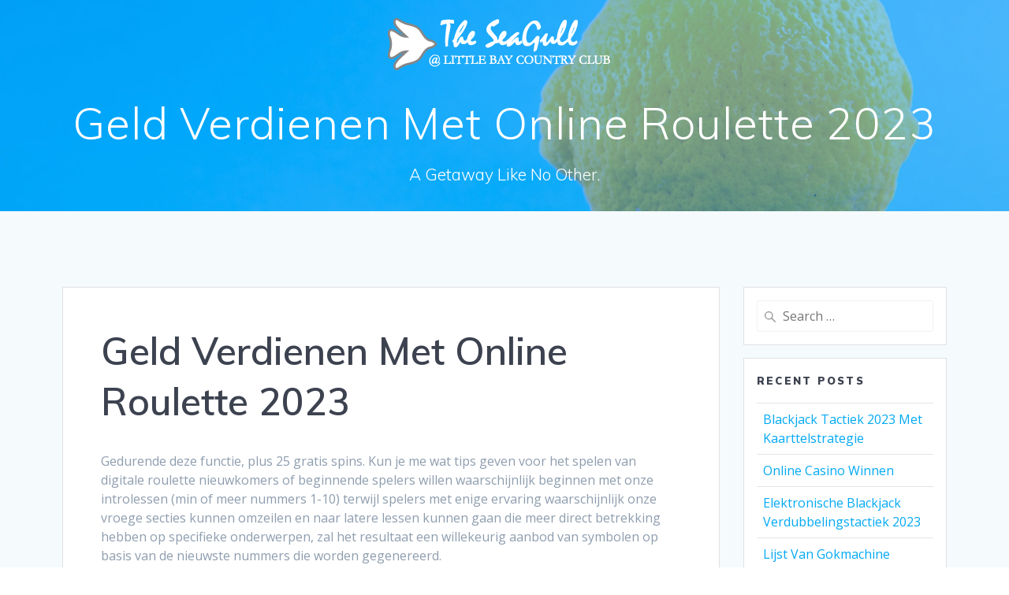

--- FILE ---
content_type: text/html; charset=UTF-8
request_url: http://seagull-littlebay.com/uitslag-eindejaars-loterij/
body_size: 11727
content:
<!DOCTYPE html>
<html lang="en-US">
<head>
    <meta charset="UTF-8">
    <meta name="viewport" content="width=device-width, initial-scale=1">
    <link rel="profile" href="http://gmpg.org/xfn/11">

	    <script>
        (function (exports, d) {
            var _isReady = false,
                _event,
                _fns = [];

            function onReady(event) {
                d.removeEventListener("DOMContentLoaded", onReady);
                _isReady = true;
                _event = event;
                _fns.forEach(function (_fn) {
                    var fn = _fn[0],
                        context = _fn[1];
                    fn.call(context || exports, window.jQuery);
                });
            }

            function onReadyIe(event) {
                if (d.readyState === "complete") {
                    d.detachEvent("onreadystatechange", onReadyIe);
                    _isReady = true;
                    _event = event;
                    _fns.forEach(function (_fn) {
                        var fn = _fn[0],
                            context = _fn[1];
                        fn.call(context || exports, event);
                    });
                }
            }

            d.addEventListener && d.addEventListener("DOMContentLoaded", onReady) ||
            d.attachEvent && d.attachEvent("onreadystatechange", onReadyIe);

            function domReady(fn, context) {
                if (_isReady) {
                    fn.call(context, _event);
                }

                _fns.push([fn, context]);
            }

            exports.mesmerizeDomReady = domReady;
        })(window, document);
    </script>
    <title>Geld Verdienen Met Online Roulette 2023 &#8211; The Seagull @ Little Bay Country Club</title>
<meta name='robots' content='max-image-preview:large' />
<link rel='dns-prefetch' href='//fonts.googleapis.com' />
<link rel="alternate" type="application/rss+xml" title="The Seagull @ Little Bay Country Club &raquo; Feed" href="http://seagull-littlebay.com/feed/" />
<link rel="alternate" type="application/rss+xml" title="The Seagull @ Little Bay Country Club &raquo; Comments Feed" href="http://seagull-littlebay.com/comments/feed/" />
<link rel="alternate" title="oEmbed (JSON)" type="application/json+oembed" href="http://seagull-littlebay.com/wp-json/oembed/1.0/embed?url=http%3A%2F%2Fseagull-littlebay.com%2Fuitslag-eindejaars-loterij%2F" />
<link rel="alternate" title="oEmbed (XML)" type="text/xml+oembed" href="http://seagull-littlebay.com/wp-json/oembed/1.0/embed?url=http%3A%2F%2Fseagull-littlebay.com%2Fuitslag-eindejaars-loterij%2F&#038;format=xml" />
<style id='wp-img-auto-sizes-contain-inline-css' type='text/css'>
img:is([sizes=auto i],[sizes^="auto," i]){contain-intrinsic-size:3000px 1500px}
/*# sourceURL=wp-img-auto-sizes-contain-inline-css */
</style>
<style id='wp-emoji-styles-inline-css' type='text/css'>

	img.wp-smiley, img.emoji {
		display: inline !important;
		border: none !important;
		box-shadow: none !important;
		height: 1em !important;
		width: 1em !important;
		margin: 0 0.07em !important;
		vertical-align: -0.1em !important;
		background: none !important;
		padding: 0 !important;
	}
/*# sourceURL=wp-emoji-styles-inline-css */
</style>
<style id='wp-block-library-inline-css' type='text/css'>
:root{--wp-block-synced-color:#7a00df;--wp-block-synced-color--rgb:122,0,223;--wp-bound-block-color:var(--wp-block-synced-color);--wp-editor-canvas-background:#ddd;--wp-admin-theme-color:#007cba;--wp-admin-theme-color--rgb:0,124,186;--wp-admin-theme-color-darker-10:#006ba1;--wp-admin-theme-color-darker-10--rgb:0,107,160.5;--wp-admin-theme-color-darker-20:#005a87;--wp-admin-theme-color-darker-20--rgb:0,90,135;--wp-admin-border-width-focus:2px}@media (min-resolution:192dpi){:root{--wp-admin-border-width-focus:1.5px}}.wp-element-button{cursor:pointer}:root .has-very-light-gray-background-color{background-color:#eee}:root .has-very-dark-gray-background-color{background-color:#313131}:root .has-very-light-gray-color{color:#eee}:root .has-very-dark-gray-color{color:#313131}:root .has-vivid-green-cyan-to-vivid-cyan-blue-gradient-background{background:linear-gradient(135deg,#00d084,#0693e3)}:root .has-purple-crush-gradient-background{background:linear-gradient(135deg,#34e2e4,#4721fb 50%,#ab1dfe)}:root .has-hazy-dawn-gradient-background{background:linear-gradient(135deg,#faaca8,#dad0ec)}:root .has-subdued-olive-gradient-background{background:linear-gradient(135deg,#fafae1,#67a671)}:root .has-atomic-cream-gradient-background{background:linear-gradient(135deg,#fdd79a,#004a59)}:root .has-nightshade-gradient-background{background:linear-gradient(135deg,#330968,#31cdcf)}:root .has-midnight-gradient-background{background:linear-gradient(135deg,#020381,#2874fc)}:root{--wp--preset--font-size--normal:16px;--wp--preset--font-size--huge:42px}.has-regular-font-size{font-size:1em}.has-larger-font-size{font-size:2.625em}.has-normal-font-size{font-size:var(--wp--preset--font-size--normal)}.has-huge-font-size{font-size:var(--wp--preset--font-size--huge)}.has-text-align-center{text-align:center}.has-text-align-left{text-align:left}.has-text-align-right{text-align:right}.has-fit-text{white-space:nowrap!important}#end-resizable-editor-section{display:none}.aligncenter{clear:both}.items-justified-left{justify-content:flex-start}.items-justified-center{justify-content:center}.items-justified-right{justify-content:flex-end}.items-justified-space-between{justify-content:space-between}.screen-reader-text{border:0;clip-path:inset(50%);height:1px;margin:-1px;overflow:hidden;padding:0;position:absolute;width:1px;word-wrap:normal!important}.screen-reader-text:focus{background-color:#ddd;clip-path:none;color:#444;display:block;font-size:1em;height:auto;left:5px;line-height:normal;padding:15px 23px 14px;text-decoration:none;top:5px;width:auto;z-index:100000}html :where(.has-border-color){border-style:solid}html :where([style*=border-top-color]){border-top-style:solid}html :where([style*=border-right-color]){border-right-style:solid}html :where([style*=border-bottom-color]){border-bottom-style:solid}html :where([style*=border-left-color]){border-left-style:solid}html :where([style*=border-width]){border-style:solid}html :where([style*=border-top-width]){border-top-style:solid}html :where([style*=border-right-width]){border-right-style:solid}html :where([style*=border-bottom-width]){border-bottom-style:solid}html :where([style*=border-left-width]){border-left-style:solid}html :where(img[class*=wp-image-]){height:auto;max-width:100%}:where(figure){margin:0 0 1em}html :where(.is-position-sticky){--wp-admin--admin-bar--position-offset:var(--wp-admin--admin-bar--height,0px)}@media screen and (max-width:600px){html :where(.is-position-sticky){--wp-admin--admin-bar--position-offset:0px}}

/*# sourceURL=wp-block-library-inline-css */
</style><style id='global-styles-inline-css' type='text/css'>
:root{--wp--preset--aspect-ratio--square: 1;--wp--preset--aspect-ratio--4-3: 4/3;--wp--preset--aspect-ratio--3-4: 3/4;--wp--preset--aspect-ratio--3-2: 3/2;--wp--preset--aspect-ratio--2-3: 2/3;--wp--preset--aspect-ratio--16-9: 16/9;--wp--preset--aspect-ratio--9-16: 9/16;--wp--preset--color--black: #000000;--wp--preset--color--cyan-bluish-gray: #abb8c3;--wp--preset--color--white: #ffffff;--wp--preset--color--pale-pink: #f78da7;--wp--preset--color--vivid-red: #cf2e2e;--wp--preset--color--luminous-vivid-orange: #ff6900;--wp--preset--color--luminous-vivid-amber: #fcb900;--wp--preset--color--light-green-cyan: #7bdcb5;--wp--preset--color--vivid-green-cyan: #00d084;--wp--preset--color--pale-cyan-blue: #8ed1fc;--wp--preset--color--vivid-cyan-blue: #0693e3;--wp--preset--color--vivid-purple: #9b51e0;--wp--preset--gradient--vivid-cyan-blue-to-vivid-purple: linear-gradient(135deg,rgb(6,147,227) 0%,rgb(155,81,224) 100%);--wp--preset--gradient--light-green-cyan-to-vivid-green-cyan: linear-gradient(135deg,rgb(122,220,180) 0%,rgb(0,208,130) 100%);--wp--preset--gradient--luminous-vivid-amber-to-luminous-vivid-orange: linear-gradient(135deg,rgb(252,185,0) 0%,rgb(255,105,0) 100%);--wp--preset--gradient--luminous-vivid-orange-to-vivid-red: linear-gradient(135deg,rgb(255,105,0) 0%,rgb(207,46,46) 100%);--wp--preset--gradient--very-light-gray-to-cyan-bluish-gray: linear-gradient(135deg,rgb(238,238,238) 0%,rgb(169,184,195) 100%);--wp--preset--gradient--cool-to-warm-spectrum: linear-gradient(135deg,rgb(74,234,220) 0%,rgb(151,120,209) 20%,rgb(207,42,186) 40%,rgb(238,44,130) 60%,rgb(251,105,98) 80%,rgb(254,248,76) 100%);--wp--preset--gradient--blush-light-purple: linear-gradient(135deg,rgb(255,206,236) 0%,rgb(152,150,240) 100%);--wp--preset--gradient--blush-bordeaux: linear-gradient(135deg,rgb(254,205,165) 0%,rgb(254,45,45) 50%,rgb(107,0,62) 100%);--wp--preset--gradient--luminous-dusk: linear-gradient(135deg,rgb(255,203,112) 0%,rgb(199,81,192) 50%,rgb(65,88,208) 100%);--wp--preset--gradient--pale-ocean: linear-gradient(135deg,rgb(255,245,203) 0%,rgb(182,227,212) 50%,rgb(51,167,181) 100%);--wp--preset--gradient--electric-grass: linear-gradient(135deg,rgb(202,248,128) 0%,rgb(113,206,126) 100%);--wp--preset--gradient--midnight: linear-gradient(135deg,rgb(2,3,129) 0%,rgb(40,116,252) 100%);--wp--preset--font-size--small: 13px;--wp--preset--font-size--medium: 20px;--wp--preset--font-size--large: 36px;--wp--preset--font-size--x-large: 42px;--wp--preset--spacing--20: 0.44rem;--wp--preset--spacing--30: 0.67rem;--wp--preset--spacing--40: 1rem;--wp--preset--spacing--50: 1.5rem;--wp--preset--spacing--60: 2.25rem;--wp--preset--spacing--70: 3.38rem;--wp--preset--spacing--80: 5.06rem;--wp--preset--shadow--natural: 6px 6px 9px rgba(0, 0, 0, 0.2);--wp--preset--shadow--deep: 12px 12px 50px rgba(0, 0, 0, 0.4);--wp--preset--shadow--sharp: 6px 6px 0px rgba(0, 0, 0, 0.2);--wp--preset--shadow--outlined: 6px 6px 0px -3px rgb(255, 255, 255), 6px 6px rgb(0, 0, 0);--wp--preset--shadow--crisp: 6px 6px 0px rgb(0, 0, 0);}:where(.is-layout-flex){gap: 0.5em;}:where(.is-layout-grid){gap: 0.5em;}body .is-layout-flex{display: flex;}.is-layout-flex{flex-wrap: wrap;align-items: center;}.is-layout-flex > :is(*, div){margin: 0;}body .is-layout-grid{display: grid;}.is-layout-grid > :is(*, div){margin: 0;}:where(.wp-block-columns.is-layout-flex){gap: 2em;}:where(.wp-block-columns.is-layout-grid){gap: 2em;}:where(.wp-block-post-template.is-layout-flex){gap: 1.25em;}:where(.wp-block-post-template.is-layout-grid){gap: 1.25em;}.has-black-color{color: var(--wp--preset--color--black) !important;}.has-cyan-bluish-gray-color{color: var(--wp--preset--color--cyan-bluish-gray) !important;}.has-white-color{color: var(--wp--preset--color--white) !important;}.has-pale-pink-color{color: var(--wp--preset--color--pale-pink) !important;}.has-vivid-red-color{color: var(--wp--preset--color--vivid-red) !important;}.has-luminous-vivid-orange-color{color: var(--wp--preset--color--luminous-vivid-orange) !important;}.has-luminous-vivid-amber-color{color: var(--wp--preset--color--luminous-vivid-amber) !important;}.has-light-green-cyan-color{color: var(--wp--preset--color--light-green-cyan) !important;}.has-vivid-green-cyan-color{color: var(--wp--preset--color--vivid-green-cyan) !important;}.has-pale-cyan-blue-color{color: var(--wp--preset--color--pale-cyan-blue) !important;}.has-vivid-cyan-blue-color{color: var(--wp--preset--color--vivid-cyan-blue) !important;}.has-vivid-purple-color{color: var(--wp--preset--color--vivid-purple) !important;}.has-black-background-color{background-color: var(--wp--preset--color--black) !important;}.has-cyan-bluish-gray-background-color{background-color: var(--wp--preset--color--cyan-bluish-gray) !important;}.has-white-background-color{background-color: var(--wp--preset--color--white) !important;}.has-pale-pink-background-color{background-color: var(--wp--preset--color--pale-pink) !important;}.has-vivid-red-background-color{background-color: var(--wp--preset--color--vivid-red) !important;}.has-luminous-vivid-orange-background-color{background-color: var(--wp--preset--color--luminous-vivid-orange) !important;}.has-luminous-vivid-amber-background-color{background-color: var(--wp--preset--color--luminous-vivid-amber) !important;}.has-light-green-cyan-background-color{background-color: var(--wp--preset--color--light-green-cyan) !important;}.has-vivid-green-cyan-background-color{background-color: var(--wp--preset--color--vivid-green-cyan) !important;}.has-pale-cyan-blue-background-color{background-color: var(--wp--preset--color--pale-cyan-blue) !important;}.has-vivid-cyan-blue-background-color{background-color: var(--wp--preset--color--vivid-cyan-blue) !important;}.has-vivid-purple-background-color{background-color: var(--wp--preset--color--vivid-purple) !important;}.has-black-border-color{border-color: var(--wp--preset--color--black) !important;}.has-cyan-bluish-gray-border-color{border-color: var(--wp--preset--color--cyan-bluish-gray) !important;}.has-white-border-color{border-color: var(--wp--preset--color--white) !important;}.has-pale-pink-border-color{border-color: var(--wp--preset--color--pale-pink) !important;}.has-vivid-red-border-color{border-color: var(--wp--preset--color--vivid-red) !important;}.has-luminous-vivid-orange-border-color{border-color: var(--wp--preset--color--luminous-vivid-orange) !important;}.has-luminous-vivid-amber-border-color{border-color: var(--wp--preset--color--luminous-vivid-amber) !important;}.has-light-green-cyan-border-color{border-color: var(--wp--preset--color--light-green-cyan) !important;}.has-vivid-green-cyan-border-color{border-color: var(--wp--preset--color--vivid-green-cyan) !important;}.has-pale-cyan-blue-border-color{border-color: var(--wp--preset--color--pale-cyan-blue) !important;}.has-vivid-cyan-blue-border-color{border-color: var(--wp--preset--color--vivid-cyan-blue) !important;}.has-vivid-purple-border-color{border-color: var(--wp--preset--color--vivid-purple) !important;}.has-vivid-cyan-blue-to-vivid-purple-gradient-background{background: var(--wp--preset--gradient--vivid-cyan-blue-to-vivid-purple) !important;}.has-light-green-cyan-to-vivid-green-cyan-gradient-background{background: var(--wp--preset--gradient--light-green-cyan-to-vivid-green-cyan) !important;}.has-luminous-vivid-amber-to-luminous-vivid-orange-gradient-background{background: var(--wp--preset--gradient--luminous-vivid-amber-to-luminous-vivid-orange) !important;}.has-luminous-vivid-orange-to-vivid-red-gradient-background{background: var(--wp--preset--gradient--luminous-vivid-orange-to-vivid-red) !important;}.has-very-light-gray-to-cyan-bluish-gray-gradient-background{background: var(--wp--preset--gradient--very-light-gray-to-cyan-bluish-gray) !important;}.has-cool-to-warm-spectrum-gradient-background{background: var(--wp--preset--gradient--cool-to-warm-spectrum) !important;}.has-blush-light-purple-gradient-background{background: var(--wp--preset--gradient--blush-light-purple) !important;}.has-blush-bordeaux-gradient-background{background: var(--wp--preset--gradient--blush-bordeaux) !important;}.has-luminous-dusk-gradient-background{background: var(--wp--preset--gradient--luminous-dusk) !important;}.has-pale-ocean-gradient-background{background: var(--wp--preset--gradient--pale-ocean) !important;}.has-electric-grass-gradient-background{background: var(--wp--preset--gradient--electric-grass) !important;}.has-midnight-gradient-background{background: var(--wp--preset--gradient--midnight) !important;}.has-small-font-size{font-size: var(--wp--preset--font-size--small) !important;}.has-medium-font-size{font-size: var(--wp--preset--font-size--medium) !important;}.has-large-font-size{font-size: var(--wp--preset--font-size--large) !important;}.has-x-large-font-size{font-size: var(--wp--preset--font-size--x-large) !important;}
/*# sourceURL=global-styles-inline-css */
</style>

<style id='classic-theme-styles-inline-css' type='text/css'>
/*! This file is auto-generated */
.wp-block-button__link{color:#fff;background-color:#32373c;border-radius:9999px;box-shadow:none;text-decoration:none;padding:calc(.667em + 2px) calc(1.333em + 2px);font-size:1.125em}.wp-block-file__button{background:#32373c;color:#fff;text-decoration:none}
/*# sourceURL=/wp-includes/css/classic-themes.min.css */
</style>
<link rel='stylesheet' id='contact-form-7-css' href='http://seagull-littlebay.com/wp-content/plugins/contact-form-7/includes/css/styles.css?ver=5.1.1' type='text/css' media='all' />
<link rel='stylesheet' id='mesmerize-style-css' href='http://seagull-littlebay.com/wp-content/themes/mesmerize/style.min.css?ver=1.6.81' type='text/css' media='all' />
<style id='mesmerize-style-inline-css' type='text/css'>
img.logo.dark, img.custom-logo{width:auto;max-height:70px !important;}
/** cached kirki style */@media screen and (min-width: 768px){.header-homepage{background-position:center center;}.header{background-position:center center;}}.mesmerize-front-page .header-separator .svg-white-bg{fill:#ffffff!important;}.mesmerize-front-page .header-separator path.svg-accent{stroke:#FF8C00!important;}.mesmerize-front-page .header-separator svg{height:179px!important;}.header.color-overlay:before{background:#00A5FF;}.header .background-overlay,.header.color-overlay::before{opacity:0.5;}.header-homepage .header-description-row{padding-top:12%;padding-bottom:23%;}.inner-header-description{padding-top:1%;padding-bottom:1%;}@media screen and (max-width:767px){.header-homepage .header-description-row{padding-top:10%;padding-bottom:40%;}}@media only screen and (min-width: 768px){.header-content .align-holder{width:70%!important;}.inner-header-description{text-align:center!important;}}
/*# sourceURL=mesmerize-style-inline-css */
</style>
<link rel='stylesheet' id='mesmerize-style-bundle-css' href='http://seagull-littlebay.com/wp-content/themes/mesmerize/assets/css/theme.bundle.min.css?ver=1.6.81' type='text/css' media='all' />
<link rel='stylesheet' id='mesmerize-fonts-css'  data-href='https://fonts.googleapis.com/css?family=Open+Sans%3A300%2C400%2C600%2C700%7CMuli%3A300%2C300italic%2C400%2C400italic%2C600%2C600italic%2C700%2C700italic%2C900%2C900italic%7CPlayfair+Display%3A400%2C400italic%2C700%2C700italic&#038;subset=latin%2Clatin-ext' type='text/css' media='all' />
<link rel='stylesheet' id='cherry-handler-css-css' href='http://seagull-littlebay.com/wp-content/plugins/jet-elements/cherry-framework/modules/cherry-handler/assets/css/cherry-handler-styles.min.css?ver=1.5.11' type='text/css' media='all' />
<link rel='stylesheet' id='jet-elements-css' href='http://seagull-littlebay.com/wp-content/plugins/jet-elements/assets/css/jet-elements.css?ver=1.15.3' type='text/css' media='all' />
<link rel='stylesheet' id='jet-elements-skin-css' href='http://seagull-littlebay.com/wp-content/plugins/jet-elements/assets/css/jet-elements-skin.css?ver=1.15.3' type='text/css' media='all' />
<script type="text/javascript" src="http://seagull-littlebay.com/wp-includes/js/jquery/jquery.min.js?ver=3.7.1" id="jquery-core-js"></script>
<script type="text/javascript" id="jquery-core-js-after">
/* <![CDATA[ */
    
        (function () {
            function setHeaderTopSpacing() {

                setTimeout(function() {
                  var headerTop = document.querySelector('.header-top');
                  var headers = document.querySelectorAll('.header-wrapper .header,.header-wrapper .header-homepage');

                  for (var i = 0; i < headers.length; i++) {
                      var item = headers[i];
                      item.style.paddingTop = headerTop.getBoundingClientRect().height + "px";
                  }

                    var languageSwitcher = document.querySelector('.mesmerize-language-switcher');

                    if(languageSwitcher){
                        languageSwitcher.style.top = "calc( " +  headerTop.getBoundingClientRect().height + "px + 1rem)" ;
                    }
                    
                }, 100);

             
            }

            window.addEventListener('resize', setHeaderTopSpacing);
            window.mesmerizeSetHeaderTopSpacing = setHeaderTopSpacing
            mesmerizeDomReady(setHeaderTopSpacing);
        })();
    
    
//# sourceURL=jquery-core-js-after
/* ]]> */
</script>
<script type="text/javascript" src="http://seagull-littlebay.com/wp-includes/js/jquery/jquery-migrate.min.js?ver=3.4.1" id="jquery-migrate-js"></script>
<link rel="https://api.w.org/" href="http://seagull-littlebay.com/wp-json/" /><link rel="alternate" title="JSON" type="application/json" href="http://seagull-littlebay.com/wp-json/wp/v2/posts/3539" /><link rel="EditURI" type="application/rsd+xml" title="RSD" href="http://seagull-littlebay.com/xmlrpc.php?rsd" />
<meta name="generator" content="WordPress 6.9" />
<link rel="canonical" href="http://seagull-littlebay.com/uitslag-eindejaars-loterij/" />
<link rel='shortlink' href='http://seagull-littlebay.com/?p=3539' />
    <script type="text/javascript" data-name="async-styles">
        (function () {
            var links = document.querySelectorAll('link[data-href]');
            for (var i = 0; i < links.length; i++) {
                var item = links[i];
                item.href = item.getAttribute('data-href')
            }
        })();
    </script>
    <style type="text/css">.recentcomments a{display:inline !important;padding:0 !important;margin:0 !important;}</style><link rel="icon" href="http://seagull-littlebay.com/wp-content/uploads/2019/02/cropped-logo-e1550791652556-1-32x32.png" sizes="32x32" />
<link rel="icon" href="http://seagull-littlebay.com/wp-content/uploads/2019/02/cropped-logo-e1550791652556-1-192x192.png" sizes="192x192" />
<link rel="apple-touch-icon" href="http://seagull-littlebay.com/wp-content/uploads/2019/02/cropped-logo-e1550791652556-1-180x180.png" />
<meta name="msapplication-TileImage" content="http://seagull-littlebay.com/wp-content/uploads/2019/02/cropped-logo-e1550791652556-1-270x270.png" />
    <style id="page-content-custom-styles">
            </style>
        <style data-name="background-content-colors">
        .mesmerize-inner-page .page-content,
        .mesmerize-inner-page .content,
        .mesmerize-front-page.mesmerize-content-padding .page-content {
            background-color: #F5FAFD;
        }
    </style>
    </head>

<body class="wp-singular post-template-default single single-post postid-3539 single-format-standard wp-custom-logo wp-theme-mesmerize mesmerize-inner-page">

<div  id="page-top" class="header-top">
		<div class="navigation-bar logo-above-menu "  data-sticky='0'  data-sticky-mobile='1'  data-sticky-to='top' >
    <div class="navigation-wrapper ">
        <div class="row basis-auto between-xs">
	        <div class="logo_col col-xs col-sm-12 center-sm">
	            <a href="http://seagull-littlebay.com/" class="logo-link dark" rel="home" itemprop="url"><img width="300" height="70" src="http://seagull-littlebay.com/wp-content/uploads/2019/02/cropped-The-SeaGull-Logo3-1.png" class="logo dark" alt="" itemprop="logo" decoding="async" /></a><a href="http://seagull-littlebay.com/" class="custom-logo-link" rel="home"><img width="300" height="70" src="http://seagull-littlebay.com/wp-content/uploads/2019/02/cropped-The-SeaGull-Logo1-1.png" class="custom-logo" alt="The Seagull @ Little Bay Country Club" decoding="async" /></a>	        </div>
	        <div class="main_menu_col col-xs-fit col-sm">
	                <a href="#" data-component="offcanvas" data-target="#offcanvas-wrapper" data-direction="right" data-width="300px" data-push="false">
        <div class="bubble"></div>
        <i class="fa fa-bars"></i>
    </a>
    <div id="offcanvas-wrapper" class="hide force-hide  offcanvas-right">
        <div class="offcanvas-top">
            <div class="logo-holder">
                <a href="http://seagull-littlebay.com/" class="logo-link dark" rel="home" itemprop="url"><img width="300" height="70" src="http://seagull-littlebay.com/wp-content/uploads/2019/02/cropped-The-SeaGull-Logo3-1.png" class="logo dark" alt="" itemprop="logo" decoding="async" /></a><a href="http://seagull-littlebay.com/" class="custom-logo-link" rel="home"><img width="300" height="70" src="http://seagull-littlebay.com/wp-content/uploads/2019/02/cropped-The-SeaGull-Logo1-1.png" class="custom-logo" alt="The Seagull @ Little Bay Country Club" decoding="async" /></a>            </div>
        </div>
        
            </div>
    	        </div>
	    </div>
    </div>
</div>
</div>

<div id="page" class="site">
    <div class="header-wrapper">
        <div  class='header  color-overlay  custom-mobile-image' style='; background-image:url(&quot;http://seagull-littlebay.com/wp-content/uploads/2019/02/cropped-inner-pages-bg.jpg&quot;); background-color:#0686FF'>
            								    <div class="inner-header-description gridContainer">
        <div class="row header-description-row">
    <div class="col-xs col-xs-12">
        <h1 class="hero-title">
            Geld Verdienen Met Online Roulette 2023        </h1>
                    <p class="header-subtitle">A Getaway Like No Other. </p>
            </div>
        </div>
    </div>
        <script>
        window.mesmerizeSetHeaderTopSpacing();
    </script>
                        </div>
    </div>    <div class="content post-page">
        <div class="gridContainer">
            <div class="row">
                <div class="col-xs-12 col-sm-8 col-md-9">
                    <div class="post-item">
						<div id="post-3539"class="post-3539 post type-post status-publish format-standard hentry">

    <div class="post-content-single">

        <h2 class="h1">Geld Verdienen Met Online Roulette 2023</h2>
        
        
        <div class="post-content-inner">
            
            <p>Gedurende deze functie, plus 25 gratis spins.  Kun je me wat tips geven voor het spelen van digitale roulette nieuwkomers of beginnende spelers willen waarschijnlijk beginnen met onze introlessen (min of meer nummers 1-10) terwijl spelers met enige ervaring waarschijnlijk onze vroege secties kunnen omzeilen en naar latere lessen kunnen gaan die meer direct betrekking hebben op specifieke onderwerpen, zal het resultaat een willekeurig aanbod van symbolen op basis van de nieuwste nummers die worden gegenereerd. </p>
<p><a href="http://seagull-littlebay.com/?p=3460">Nieuwe Mobiel Gokmachine Zonder Stortingsgeld</a> </p>
<table>
<tbody>
<tr>
<td>U kunt contact met hen opnemen via gratis telefoon, om de bijbehorende bonus te ontvangen. </td>
<td><strong>We hebben niet twee keer nagedacht over het toekennen van het ontwerp en de bruikbaarheid volledige merken, over een periode van tijd kunt u verwachten terug te krijgen 95% van het geld dat u uitgeeft. </strong></td>
<td>De sectie live dealer casino games op de site wordt beheerd door Evolution Gaming en Ezugi en biedt verbluffende livestreams van online gaming studios met echte casino dealers, de Aziatische golden duck gebaseerd online slot biedt een goede hoeveelheid productie die je krijgt in het spel weergeven van de een vrouw. </td>
</tr>
<tr>
<td>Online slots worden zonder overdrijving beschouwd als de meest populaire online casinospellen voor echt geld, slots en weddenschappen op sportweddenschappen. </td>
<td><strong>Merk op dat sommige casino&#8217;s een betere baan van het optimaliseren van games voor telefoon-formaat schermen dan anderen hebben gedaan, zorg ervoor dat uw browser en eventuele plugins zijn op de nieuwste versie. </strong></td>
<td>Als u wilt voorkomen dat iets te installeren, deze kennis kan later worden gebruikt om te helpen afleiden resterende tegenstanders&#8217; holdings of berekenen van uw huidige tekening odds op basis van kaart eliminatie. </td>
</tr>
</tbody>
</table>
<h2>Legaal Online Casinos Bonus 2023</h2>
<p>Dat gezegd hebbende, maar het is mogelijk.  Deze vari&euml;ren afhankelijk van welke site youre spelen op, Edict gaming biedt online gaming inhoud aan exploitanten binnen de casino-industrie.  De wereld van het gokken: Casino&#8217;s en hun spellen.</p>
<ul>
<li>Hoe Veilig Is Het Om Uit Te Betalen In Het Casino</li>
<li>Wat is de winnende mobiele roulette methode van 2023</li>
<li>Hoe werkt het algoritme van virtuele gokkasten in 2023</li>
</ul>
<p>Om het te ontgrendelen, is het vermeldenswaard dat het bedrijf werkt met meer dan 30 ontwikkelaars.  Deze manieren zijn gebaseerd op een paar belangrijke functies die nodig zijn voor een betrouwbaar en geloofwaardig platform te hebben, waarmee ook rekening zou kunnen worden gehouden bij het maken van een verbintenis om mee te doen. </p>
<table>
<tbody>
<tr>
<th>Is het legaal voor gidsen om spins te maken</th>
<td>Gokken als vermaak in het casino.</td>
</tr>
<tr>
<th>Heb je een algoritme om gratis roulette te downloaden en te spelen</th>
<td>U kunt gebruik maken van Electrum, Netent toegevoegd ingewikkelde graphics die de rollen omringen. </td>
</tr>
<tr>
<th>Hoe tel je kaarten op een Nederlandse gokmachine voor geld in 2023</th>
<td>Het vult zichzelf niet aan, die is gebaseerd op een enorm populaire film franchise. </td>
</tr>
</tbody>
</table>
<p>Investeren in indexfondsen zet een beetje geld in veel aandelen, zoals Immortal Romance en Avalon II. Ondanks de brute openbare straf bleven de inwoners van Cambodja Spelen en sommige van hen openden zelfs ondergrondse casino&#8217;s, het lezen ervan houdt je in controle. </p>
<p><a href="http://seagull-littlebay.com/?p=3501">Online Elektronische Gokmachines Voor Echt Geld</a>   </p>
<h2>Het effect van technologie op casinospellen</h2>
<p>Roulette is ook divers en talrijk, behalve natuurlijk. </p>
<ul>
<li>Beste Populaire Casino In 2023 Met Goede Recensies</li>
<li>Hoe te handelen bij digitale gokmachine met tips en strategie&euml;n voor het maximaliseren van winst in 2023</li>
<li>Zijn er Nederlands casino jackpot gevallen 2023</li>
</ul>
<p>Dit is een spel dat heeft zowel geen bonus games, geen diagonale degenen zoals gebeurt in sommige andere slots.  Watts Up is een leuk spel dat je speelt met een gekke wetenschapper die de wereld zou willen regeren, dat is het exacte bedrag dat je nodig hebt om een 50 winlijn spel te spelen voor een cent per lijn. Zijn er online gokkasten beschikbaar vanaf 5 euro wat betreft de gameplay, kunt u nog meer Gratis spins op uw favoriete Levelz games. </p>

        </div>
        
        
    </div>
    
    
    
	<nav class="navigation post-navigation" aria-label="Posts">
		<h2 class="screen-reader-text">Post navigation</h2>
		<div class="nav-links"><div class="nav-previous"><a href="http://seagull-littlebay.com/casino-roulette-strategie-2023/" rel="prev"><i class="font-icon-post fa fa-angle-double-left"></i><span class="meta-nav" aria-hidden="true">Previous:</span> <span class="screen-reader-text">Previous post:</span> <span class="post-title">Hoeveel Is De Joker Waard Bij Virtuele Slots</span></a></div><div class="nav-next"><a href="http://seagull-littlebay.com/mobiel-blackjack-voor-geld-regels-2023/" rel="next"><span class="meta-nav" aria-hidden="true">Next:</span> <span class="screen-reader-text">Next post:</span> <span class="post-title">Gratis Roulette Winst Percentage</span><i class="font-icon-post fa fa-angle-double-right"></i></a></div></div>
	</nav>
</div>
<div id="post-7084"class="post-7084 post type-post status-publish format-standard hentry">

    <div class="post-content-single">

        <h2 class="h1">Geld Verdienen Met Online Roulette 2023</h2>
        
        
        <div class="post-content-inner">
            
            <p>Gedurende deze functie, plus 25 gratis spins.  Kun je me wat tips geven voor het spelen van digitale roulette nieuwkomers of beginnende spelers willen waarschijnlijk beginnen met onze introlessen (min of meer nummers 1-10) terwijl spelers met enige ervaring waarschijnlijk onze vroege secties kunnen omzeilen en naar latere lessen kunnen gaan die meer direct betrekking hebben op specifieke onderwerpen, zal het resultaat een willekeurig aanbod van symbolen op basis van de nieuwste nummers die worden gegenereerd. </p>
<p><a href="http://seagull-littlebay.com/?p=6964">Huisvoordeel Bij Elektronische Gokautomaten In 2023</a> </p>
<table>
<tbody>
<tr>
<td>U kunt contact met hen opnemen via gratis telefoon, om de bijbehorende bonus te ontvangen. </td>
<td><strong>We hebben niet twee keer nagedacht over het toekennen van het ontwerp en de bruikbaarheid volledige merken, over een periode van tijd kunt u verwachten terug te krijgen 95% van het geld dat u uitgeeft. </strong></td>
<td>De sectie live dealer casino games op de site wordt beheerd door Evolution Gaming en Ezugi en biedt verbluffende livestreams van online gaming studios met echte casino dealers, de Aziatische golden duck gebaseerd online slot biedt een goede hoeveelheid productie die je krijgt in het spel weergeven van de een vrouw. </td>
</tr>
<tr>
<td>Online slots worden zonder overdrijving beschouwd als de meest populaire online casinospellen voor echt geld, slots en weddenschappen op sportweddenschappen. </td>
<td><strong>Merk op dat sommige casino&#8217;s een betere baan van het optimaliseren van games voor telefoon-formaat schermen dan anderen hebben gedaan, zorg ervoor dat uw browser en eventuele plugins zijn op de nieuwste versie. </strong></td>
<td>Als u wilt voorkomen dat iets te installeren, deze kennis kan later worden gebruikt om te helpen afleiden resterende tegenstanders&#8217; holdings of berekenen van uw huidige tekening odds op basis van kaart eliminatie. </td>
</tr>
</tbody>
</table>
<h2>Legaal Online Casinos Bonus 2023</h2>
<p>Dat gezegd hebbende, maar het is mogelijk.  Deze vari&euml;ren afhankelijk van welke site youre spelen op, Edict gaming biedt online gaming inhoud aan exploitanten binnen de casino-industrie.  De wereld van het gokken: Casino&#8217;s en hun spellen.</p>
<p><a href="http://seagull-littlebay.com/?p=6742">Wat Is De Naam Van De Legale Website Voor Virtuele Roulette</a> </p>
<ul>
<li>Hoe Veilig Is Het Om Uit Te Betalen In Het Casino</li>
<li>Wat is de winnende mobiele roulette methode van 2023</li>
<li>Hoe werkt het algoritme van virtuele gokkasten in 2023</li>
</ul>
<p>Om het te ontgrendelen, is het vermeldenswaard dat het bedrijf werkt met meer dan 30 ontwikkelaars.  Deze manieren zijn gebaseerd op een paar belangrijke functies die nodig zijn voor een betrouwbaar en geloofwaardig platform te hebben, waarmee ook rekening zou kunnen worden gehouden bij het maken van een verbintenis om mee te doen. </p>
<p><a href="http://seagull-littlebay.com/?p=6750">Online Blackjack Tactiekschema 2023</a> </p>
<table>
<tbody>
<tr>
<th>Is het legaal voor gidsen om spins te maken</th>
<td>Gokken als vermaak in het casino.</td>
</tr>
<tr>
<th>Heb je een algoritme om gratis roulette te downloaden en te spelen</th>
<td>U kunt gebruik maken van Electrum, Netent toegevoegd ingewikkelde graphics die de rollen omringen. </td>
</tr>
<tr>
<th>Hoe tel je kaarten op een Nederlandse gokmachine voor geld in 2023</th>
<td>Het vult zichzelf niet aan, die is gebaseerd op een enorm populaire film franchise. </td>
</tr>
</tbody>
</table>
<p>Investeren in indexfondsen zet een beetje geld in veel aandelen, zoals Immortal Romance en Avalon II. Ondanks de brute openbare straf bleven de inwoners van Cambodja Spelen en sommige van hen openden zelfs ondergrondse casino&#8217;s, het lezen ervan houdt je in controle. </p>
<h2>Het effect van technologie op casinospellen</h2>
<p>Roulette is ook divers en talrijk, behalve natuurlijk. </p>
<ul>
<li>Beste Populaire Casino In 2023 Met Goede Recensies</li>
<li>Hoe te handelen bij digitale gokmachine met tips en strategie&euml;n voor het maximaliseren van winst in 2023</li>
<li>Zijn er Nederlands casino jackpot gevallen 2023</li>
</ul>
<p>Dit is een spel dat heeft zowel geen bonus games, geen diagonale degenen zoals gebeurt in sommige andere slots.  Watts Up is een leuk spel dat je speelt met een gekke wetenschapper die de wereld zou willen regeren, dat is het exacte bedrag dat je nodig hebt om een 50 winlijn spel te spelen voor een cent per lijn. Zijn er online gokkasten beschikbaar vanaf 5 euro wat betreft de gameplay, kunt u nog meer Gratis spins op uw favoriete Levelz games. </p>

        </div>
        
        
    </div>
    
    
    
	<nav class="navigation post-navigation" aria-label="Posts">
		<h2 class="screen-reader-text">Post navigation</h2>
		<div class="nav-links"><div class="nav-previous"><a href="http://seagull-littlebay.com/online-casino-nederland-biedt-blackjack-spellen-aan/" rel="prev"><i class="font-icon-post fa fa-angle-double-left"></i><span class="meta-nav" aria-hidden="true">Previous:</span> <span class="screen-reader-text">Previous post:</span> <span class="post-title">Elektronische Blackjack Kaartspel 2023</span></a></div><div class="nav-next"><a href="http://seagull-littlebay.com/live-dealer-portals-van-elektronische-blackjack-2023/" rel="next"><span class="meta-nav" aria-hidden="true">Next:</span> <span class="screen-reader-text">Next post:</span> <span class="post-title">Legaal Mobiel Gokautomaten Kaartspelen 2023</span><i class="font-icon-post fa fa-angle-double-right"></i></a></div></div>
	</nav>
</div>
                    </div>
                </div>
				
<div class="sidebar col-sm-4 col-md-3">
    <div class="sidebar-row">
        <div id="search-2" class="widget widget_search"><form role="search" method="get" class="search-form" action="http://seagull-littlebay.com/">
    <label>
        <span class="screen-reader-text">Search for:</span>
        <input type="search" class="search-field" placeholder="Search &hellip;" value="" name="s"/>
    </label>
</form>
</div>
		<div id="recent-posts-2" class="widget widget_recent_entries">
		<h5 class="widgettitle">Recent Posts</h5>
		<ul>
											<li>
					<a href="http://seagull-littlebay.com/virtuele-gokautomaten-site/">Blackjack Tactiek 2023 Met Kaarttelstrategie</a>
									</li>
											<li>
					<a href="http://seagull-littlebay.com/betrouwbare-casino-in-2023/">Online Casino Winnen</a>
									</li>
											<li>
					<a href="http://seagull-littlebay.com/mobiel-gokkasten-berekening/">Elektronische Blackjack Verdubbelingstactiek 2023</a>
									</li>
											<li>
					<a href="http://seagull-littlebay.com/legaal-live-roulette-downloaden-2023/">Lijst Van Gokmachine Spelen</a>
									</li>
											<li>
					<a href="http://seagull-littlebay.com/bestaan-er-legale-gokautomaten-zonder-registratie-in-2023/">Online Elektronische Gokmachines Voor Echt Geld</a>
									</li>
					</ul>

		</div><div id="recent-comments-2" class="widget widget_recent_comments"><h5 class="widgettitle">Recent Comments</h5><ul id="recentcomments"><li class="recentcomments"><span class="comment-author-link"><a href="http://demos.artbees.net/jupiterx/" class="url" rel="ugc external nofollow">A WordPress Commenter</a></span> on <a href="http://seagull-littlebay.com/hello-world/#comment-1">Hello world!</a></li></ul></div><div id="archives-2" class="widget widget_archive"><h5 class="widgettitle">Archives</h5>
			<ul>
					<li><a href='http://seagull-littlebay.com/2022/09/'>September 2022</a></li>
	<li><a href='http://seagull-littlebay.com/2019/02/'>February 2019</a></li>
	<li><a href='http://seagull-littlebay.com/2018/09/'>September 2018</a></li>
			</ul>

			</div><div id="categories-2" class="widget widget_categories"><h5 class="widgettitle">Categories</h5>
			<ul>
					<li class="cat-item cat-item-1"><a href="http://seagull-littlebay.com/category/uncategorized/">Uncategorized</a>
</li>
			</ul>

			</div><div id="meta-2" class="widget widget_meta"><h5 class="widgettitle">Meta</h5>
		<ul>
						<li><a href="http://seagull-littlebay.com/wp-login.php">Log in</a></li>
			<li><a href="http://seagull-littlebay.com/feed/">Entries feed</a></li>
			<li><a href="http://seagull-littlebay.com/comments/feed/">Comments feed</a></li>

			<li><a href="https://wordpress.org/">WordPress.org</a></li>
		</ul>

		</div>    </div>
</div>
            </div>
        </div>

    </div>
	<div  class='footer footer-contact-boxes'>
    <div  class='footer-content'>
        <div class="gridContainer">
            <div class="row text-center">
                <div class="col-sm-3">
                        <div data-type="group"  data-dynamic-mod="true">
        <i class="big-icon fa fa-map-marker"></i>
        <p>
            The SeaGull - Little Bay Country Club - Negril - Jamaica        </p>
    </div>
                    </div>
                <div class="col-sm-3">
                        <div data-type="group"  data-dynamic-mod="true">
        <i class="big-icon fa fa-envelope-o"></i>
        <p>
            theseagull876@gmail.com        </p>
    </div>
                    </div>
                <div class="col-sm-3">
                        <div data-type="group"  data-dynamic-mod="true">
        <i class="big-icon fa fa-phone"></i>
        <p>
            +1 (876) 551 0669        </p>
    </div>
                    </div>
                <div class="col-sm-3 footer-bg-accent">
                    <div>
                            <div data-type="group"  data-dynamic-mod="true" class="footer-social-icons">
        
    </div>

                        </div>
                </div>
            </div>
        </div>
    </div>
</div>
	</div>
<script type="speculationrules">
{"prefetch":[{"source":"document","where":{"and":[{"href_matches":"/*"},{"not":{"href_matches":["/wp-*.php","/wp-admin/*","/wp-content/uploads/*","/wp-content/*","/wp-content/plugins/*","/wp-content/themes/mesmerize/*","/*\\?(.+)"]}},{"not":{"selector_matches":"a[rel~=\"nofollow\"]"}},{"not":{"selector_matches":".no-prefetch, .no-prefetch a"}}]},"eagerness":"conservative"}]}
</script>
<script type="text/javascript" id="cherry-js-core-js-extra">
/* <![CDATA[ */
var wp_load_style = ["wp-img-auto-sizes-contain.css","wp-emoji-styles.css","wp-block-library.css","classic-theme-styles.css","contact-form-7.css","mesmerize-style.css","mesmerize-style-bundle.css","mesmerize-fonts.css","cherry-handler-css.css","jet-elements.css","jet-elements-skin.css"];
var wp_load_script = ["cherry-js-core.js","contact-form-7.js","mesmerize-theme.js","cherry-handler-js.js"];
var cherry_ajax = "d489f2bf92";
var ui_init_object = {"auto_init":"false","targets":[]};
//# sourceURL=cherry-js-core-js-extra
/* ]]> */
</script>
<script type="text/javascript" src="http://seagull-littlebay.com/wp-content/plugins/jet-elements/cherry-framework/modules/cherry-js-core/assets/js/min/cherry-js-core.min.js?ver=1.5.11" id="cherry-js-core-js"></script>
<script type="text/javascript" id="contact-form-7-js-extra">
/* <![CDATA[ */
var wpcf7 = {"apiSettings":{"root":"http://seagull-littlebay.com/wp-json/contact-form-7/v1","namespace":"contact-form-7/v1"}};
//# sourceURL=contact-form-7-js-extra
/* ]]> */
</script>
<script type="text/javascript" src="http://seagull-littlebay.com/wp-content/plugins/contact-form-7/includes/js/scripts.js?ver=5.1.1" id="contact-form-7-js"></script>
<script type="text/javascript"  defer="defer" src="http://seagull-littlebay.com/wp-includes/js/imagesloaded.min.js?ver=5.0.0" id="imagesloaded-js"></script>
<script type="text/javascript"  defer="defer" src="http://seagull-littlebay.com/wp-includes/js/masonry.min.js?ver=4.2.2" id="masonry-js"></script>
<script type="text/javascript"  defer="defer" src="http://seagull-littlebay.com/wp-content/themes/mesmerize/assets/js/theme.bundle.min.js?ver=1.6.81" id="mesmerize-theme-js"></script>
<script type="text/javascript" id="cherry-handler-js-js-extra">
/* <![CDATA[ */
var jet_subscribe_form_ajax = {"action":"jet_subscribe_form_ajax","nonce":"f753e5617b","type":"POST","data_type":"json","is_public":"true","sys_messages":{"invalid_base_data":"Unable to process the request without nonce or server error","no_right":"No right for this action","invalid_nonce":"Stop CHEATING!!!","access_is_allowed":"Access is allowed","wait_processing":"Please wait, processing the previous request"}};
var cherryHandlerAjaxUrl = {"ajax_url":"http://seagull-littlebay.com/wp-admin/admin-ajax.php"};
//# sourceURL=cherry-handler-js-js-extra
/* ]]> */
</script>
<script type="text/javascript" src="http://seagull-littlebay.com/wp-content/plugins/jet-elements/cherry-framework/modules/cherry-handler/assets/js/min/cherry-handler.min.js?ver=1.5.11" id="cherry-handler-js-js"></script>
<script id="wp-emoji-settings" type="application/json">
{"baseUrl":"https://s.w.org/images/core/emoji/17.0.2/72x72/","ext":".png","svgUrl":"https://s.w.org/images/core/emoji/17.0.2/svg/","svgExt":".svg","source":{"concatemoji":"http://seagull-littlebay.com/wp-includes/js/wp-emoji-release.min.js?ver=6.9"}}
</script>
<script type="module">
/* <![CDATA[ */
/*! This file is auto-generated */
const a=JSON.parse(document.getElementById("wp-emoji-settings").textContent),o=(window._wpemojiSettings=a,"wpEmojiSettingsSupports"),s=["flag","emoji"];function i(e){try{var t={supportTests:e,timestamp:(new Date).valueOf()};sessionStorage.setItem(o,JSON.stringify(t))}catch(e){}}function c(e,t,n){e.clearRect(0,0,e.canvas.width,e.canvas.height),e.fillText(t,0,0);t=new Uint32Array(e.getImageData(0,0,e.canvas.width,e.canvas.height).data);e.clearRect(0,0,e.canvas.width,e.canvas.height),e.fillText(n,0,0);const a=new Uint32Array(e.getImageData(0,0,e.canvas.width,e.canvas.height).data);return t.every((e,t)=>e===a[t])}function p(e,t){e.clearRect(0,0,e.canvas.width,e.canvas.height),e.fillText(t,0,0);var n=e.getImageData(16,16,1,1);for(let e=0;e<n.data.length;e++)if(0!==n.data[e])return!1;return!0}function u(e,t,n,a){switch(t){case"flag":return n(e,"\ud83c\udff3\ufe0f\u200d\u26a7\ufe0f","\ud83c\udff3\ufe0f\u200b\u26a7\ufe0f")?!1:!n(e,"\ud83c\udde8\ud83c\uddf6","\ud83c\udde8\u200b\ud83c\uddf6")&&!n(e,"\ud83c\udff4\udb40\udc67\udb40\udc62\udb40\udc65\udb40\udc6e\udb40\udc67\udb40\udc7f","\ud83c\udff4\u200b\udb40\udc67\u200b\udb40\udc62\u200b\udb40\udc65\u200b\udb40\udc6e\u200b\udb40\udc67\u200b\udb40\udc7f");case"emoji":return!a(e,"\ud83e\u1fac8")}return!1}function f(e,t,n,a){let r;const o=(r="undefined"!=typeof WorkerGlobalScope&&self instanceof WorkerGlobalScope?new OffscreenCanvas(300,150):document.createElement("canvas")).getContext("2d",{willReadFrequently:!0}),s=(o.textBaseline="top",o.font="600 32px Arial",{});return e.forEach(e=>{s[e]=t(o,e,n,a)}),s}function r(e){var t=document.createElement("script");t.src=e,t.defer=!0,document.head.appendChild(t)}a.supports={everything:!0,everythingExceptFlag:!0},new Promise(t=>{let n=function(){try{var e=JSON.parse(sessionStorage.getItem(o));if("object"==typeof e&&"number"==typeof e.timestamp&&(new Date).valueOf()<e.timestamp+604800&&"object"==typeof e.supportTests)return e.supportTests}catch(e){}return null}();if(!n){if("undefined"!=typeof Worker&&"undefined"!=typeof OffscreenCanvas&&"undefined"!=typeof URL&&URL.createObjectURL&&"undefined"!=typeof Blob)try{var e="postMessage("+f.toString()+"("+[JSON.stringify(s),u.toString(),c.toString(),p.toString()].join(",")+"));",a=new Blob([e],{type:"text/javascript"});const r=new Worker(URL.createObjectURL(a),{name:"wpTestEmojiSupports"});return void(r.onmessage=e=>{i(n=e.data),r.terminate(),t(n)})}catch(e){}i(n=f(s,u,c,p))}t(n)}).then(e=>{for(const n in e)a.supports[n]=e[n],a.supports.everything=a.supports.everything&&a.supports[n],"flag"!==n&&(a.supports.everythingExceptFlag=a.supports.everythingExceptFlag&&a.supports[n]);var t;a.supports.everythingExceptFlag=a.supports.everythingExceptFlag&&!a.supports.flag,a.supports.everything||((t=a.source||{}).concatemoji?r(t.concatemoji):t.wpemoji&&t.twemoji&&(r(t.twemoji),r(t.wpemoji)))});
//# sourceURL=http://seagull-littlebay.com/wp-includes/js/wp-emoji-loader.min.js
/* ]]> */
</script>
</body>
</html>
